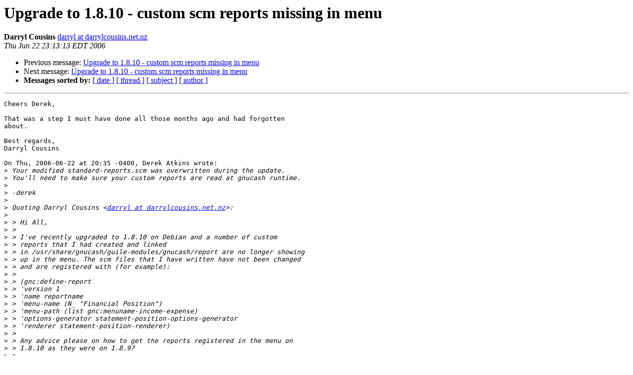

--- FILE ---
content_type: text/html
request_url: https://lists.gnucash.org/pipermail/gnucash-user/2006-June/016846.html
body_size: 4555
content:
<!DOCTYPE HTML PUBLIC "-//W3C//DTD HTML 3.2//EN">
<HTML>
 <HEAD>
   <TITLE> Upgrade to 1.8.10 - custom scm reports missing in menu
   </TITLE>
   <LINK REL="Index" HREF="index.html" >
   <LINK REL="made" HREF="mailto:gnucash-user%40gnucash.org?Subject=Upgrade%20to%201.8.10%20-%20custom%20scm%20reports%20missing%20in%20menu&In-Reply-To=20060622203518.0l5boaa7qxsgs0cs%40webmail.mit.edu">
   <META NAME="robots" CONTENT="index,nofollow">
   <META http-equiv="Content-Type" content="text/html; charset=us-ascii">
   <LINK REL="Previous"  HREF="016845.html">
   <LINK REL="Next"  HREF="016863.html">
 </HEAD>
 <BODY BGCOLOR="#ffffff">
   <H1>Upgrade to 1.8.10 - custom scm reports missing in menu</H1>
    <B>Darryl Cousins</B> 
    <A HREF="mailto:gnucash-user%40gnucash.org?Subject=Upgrade%20to%201.8.10%20-%20custom%20scm%20reports%20missing%20in%20menu&In-Reply-To=20060622203518.0l5boaa7qxsgs0cs%40webmail.mit.edu"
       TITLE="Upgrade to 1.8.10 - custom scm reports missing in menu">darryl at darrylcousins.net.nz
       </A><BR>
    <I>Thu Jun 22 23:13:13 EDT 2006</I>
    <P><UL>
        <LI>Previous message: <A HREF="016845.html">Upgrade to 1.8.10 - custom scm reports missing in menu
</A></li>
        <LI>Next message: <A HREF="016863.html">Upgrade to 1.8.10 - custom scm reports missing in menu
</A></li>
         <LI> <B>Messages sorted by:</B> 
              <a href="date.html#16846">[ date ]</a>
              <a href="thread.html#16846">[ thread ]</a>
              <a href="subject.html#16846">[ subject ]</a>
              <a href="author.html#16846">[ author ]</a>
         </LI>
       </UL>
    <HR>  
<!--beginarticle-->
<PRE>Cheers Derek,

That was a step I must have done all those months ago and had forgotten
about.

Best regards,
Darryl Cousins

On Thu, 2006-06-22 at 20:35 -0400, Derek Atkins wrote:
&gt;<i> Your modified standard-reports.scm was overwritten during the update.
</I>&gt;<i> You'll need to make sure your custom reports are read at gnucash runtime.
</I>&gt;<i> 
</I>&gt;<i> -derek
</I>&gt;<i> 
</I>&gt;<i> Quoting Darryl Cousins &lt;<A HREF="https://lists.gnucash.org/mailman/listinfo/gnucash-user">darryl at darrylcousins.net.nz</A>&gt;:
</I>&gt;<i> 
</I>&gt;<i> &gt; Hi All,
</I>&gt;<i> &gt;
</I>&gt;<i> &gt; I've recently upgraded to 1.8.10 on Debian and a number of custom
</I>&gt;<i> &gt; reports that I had created and linked
</I>&gt;<i> &gt; in /usr/share/gnucash/guile-modules/gnucash/report are no longer showing
</I>&gt;<i> &gt; up in the menu. The scm files that I have written have not been changed
</I>&gt;<i> &gt; and are registered with (for example):
</I>&gt;<i> &gt;
</I>&gt;<i> &gt; (gnc:define-report
</I>&gt;<i> &gt; 'version 1
</I>&gt;<i> &gt; 'name reportname
</I>&gt;<i> &gt; 'menu-name (N_ &quot;Financial Position&quot;)
</I>&gt;<i> &gt; 'menu-path (list gnc:menuname-income-expense)
</I>&gt;<i> &gt; 'options-generator statement-position-options-generator
</I>&gt;<i> &gt; 'renderer statement-position-renderer)
</I>&gt;<i> &gt;
</I>&gt;<i> &gt; Any advice please on how to get the reports registered in the menu on
</I>&gt;<i> &gt; 1.8.10 as they were on 1.8.9?
</I>&gt;<i> &gt;
</I>&gt;<i> &gt; Best regards,
</I>&gt;<i> &gt; Darryl Cousins
</I>&gt;<i> &gt;
</I>&gt;<i> &gt; _______________________________________________
</I>&gt;<i> &gt; gnucash-user mailing list
</I>&gt;<i> &gt; <A HREF="https://lists.gnucash.org/mailman/listinfo/gnucash-user">gnucash-user at gnucash.org</A>
</I>&gt;<i> &gt; <A HREF="https://lists.gnucash.org/mailman/listinfo/gnucash-user">https://lists.gnucash.org/mailman/listinfo/gnucash-user</A>
</I>&gt;<i> &gt; -----
</I>&gt;<i> &gt; Please remember to CC this list on all your replies.
</I>&gt;<i> &gt; You can do this by using Reply-To-List or Reply-All.
</I>&gt;<i> &gt;
</I>&gt;<i> 
</I>&gt;<i> 
</I>&gt;<i> 
</I>
</PRE>






<!--endarticle-->
    <HR>
    <P><UL>
        <!--threads-->
	<LI>Previous message: <A HREF="016845.html">Upgrade to 1.8.10 - custom scm reports missing in menu
</A></li>
	<LI>Next message: <A HREF="016863.html">Upgrade to 1.8.10 - custom scm reports missing in menu
</A></li>
         <LI> <B>Messages sorted by:</B> 
              <a href="date.html#16846">[ date ]</a>
              <a href="thread.html#16846">[ thread ]</a>
              <a href="subject.html#16846">[ subject ]</a>
              <a href="author.html#16846">[ author ]</a>
         </LI>
       </UL>

<hr>
<a href="https://lists.gnucash.org/mailman/listinfo/gnucash-user">More information about the gnucash-user
mailing list</a><br>
</body></html>
